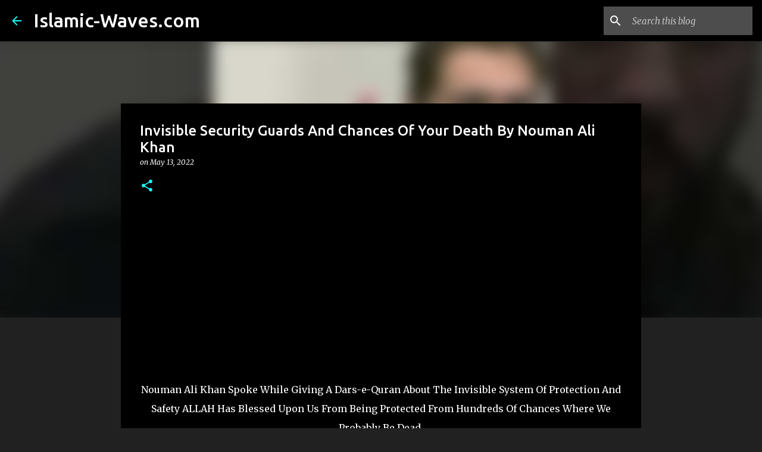

--- FILE ---
content_type: text/html; charset=utf-8
request_url: https://www.google.com/recaptcha/api2/aframe
body_size: 265
content:
<!DOCTYPE HTML><html><head><meta http-equiv="content-type" content="text/html; charset=UTF-8"></head><body><script nonce="F3NymauC__CmThiaK0n3Kw">/** Anti-fraud and anti-abuse applications only. See google.com/recaptcha */ try{var clients={'sodar':'https://pagead2.googlesyndication.com/pagead/sodar?'};window.addEventListener("message",function(a){try{if(a.source===window.parent){var b=JSON.parse(a.data);var c=clients[b['id']];if(c){var d=document.createElement('img');d.src=c+b['params']+'&rc='+(localStorage.getItem("rc::a")?sessionStorage.getItem("rc::b"):"");window.document.body.appendChild(d);sessionStorage.setItem("rc::e",parseInt(sessionStorage.getItem("rc::e")||0)+1);localStorage.setItem("rc::h",'1769166335490');}}}catch(b){}});window.parent.postMessage("_grecaptcha_ready", "*");}catch(b){}</script></body></html>